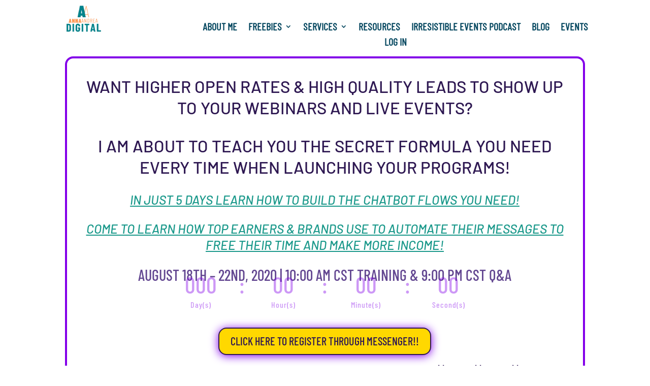

--- FILE ---
content_type: text/css
request_url: https://annaandrea.com/wp-content/et-cache/4467/et-core-unified-tb-9295-tb-30-deferred-4467.min.css?ver=1768730498
body_size: 1816
content:
@font-face{font-family:"Barlow Condensed Regular";font-display:swap;src:url("http://annaandrea.com/wp-content/uploads/et-fonts/BarlowCondensed-Regular.otf") format("opentype")}@font-face{font-family:"Barlow Condensed Regular";font-display:swap;src:url("http://annaandrea.com/wp-content/uploads/et-fonts/BarlowCondensed-Regular.otf") format("opentype")}@font-face{font-family:"Think Pink Regular";font-display:swap;src:url("http://annaandrea.com/wp-content/uploads/et-fonts/Think-Pink-Regular.ttf") format("truetype")}div.et_pb_section.et_pb_section_0_tb_footer{background-image:url(http://annaandrea.com/wp-content/uploads/2025/12/5.png)!important}.et_pb_section_0_tb_footer.et_pb_section{padding-top:4px;padding-bottom:5px;background-color:#064860!important}.et_pb_row_0_tb_footer.et_pb_row{padding-top:56px!important;padding-bottom:0px!important;padding-top:56px;padding-bottom:0px}.et_pb_image_0_tb_footer{margin-right:-61px!important;max-width:80%;text-align:right;margin-right:0}.et_pb_text_0_tb_footer.et_pb_text,.et_pb_text_2_tb_footer.et_pb_text,.et_pb_text_12_tb_footer.et_pb_text{color:#FFFFFF!important}.et_pb_text_0_tb_footer{font-family:'Think Pink Regular',Helvetica,Arial,Lucida,sans-serif;font-size:49px;margin-top:35px!important;margin-bottom:17px!important}.et_pb_text_1_tb_footer.et_pb_text{color:#FF944E!important}.et_pb_text_1_tb_footer{font-family:'Barlow Condensed Regular',Helvetica,Arial,Lucida,sans-serif;font-size:34px}.et_pb_text_2_tb_footer{font-family:'Barlow Condensed Regular',Helvetica,Arial,Lucida,sans-serif;padding-top:0px!important}.et_pb_text_3_tb_footer,.et_pb_text_4_tb_footer,.et_pb_text_5_tb_footer,.et_pb_text_6_tb_footer,.et_pb_text_7_tb_footer{font-family:'Barlow Condensed Regular',Helvetica,Arial,Lucida,sans-serif;font-weight:700;font-size:24px;margin-bottom:13px!important}.et_pb_text_8_tb_footer{font-family:'Barlow Condensed Regular',Helvetica,Arial,Lucida,sans-serif;font-weight:700;font-size:24px}body #page-container .et_pb_section .et_pb_button_0_tb_footer{color:#0A0000!important;font-size:19px;background-color:#B3E7FA}body #page-container .et_pb_section .et_pb_button_0_tb_footer:after{font-size:1.6em}body.et_button_custom_icon #page-container .et_pb_button_0_tb_footer:after{font-size:19px}.et_pb_button_0_tb_footer,.et_pb_button_0_tb_footer:after,.et_pb_button_1_tb_footer,.et_pb_button_1_tb_footer:after{transition:all 300ms ease 0ms}.et_pb_text_9_tb_footer.et_pb_text,.et_pb_text_11_tb_footer.et_pb_text{color:#ffffff!important}.et_pb_text_9_tb_footer,.et_pb_text_11_tb_footer{font-size:17px}.et_pb_text_12_tb_footer{font-size:13px;text-shadow:0.08em 0.08em 0em #0A0000;margin-top:-20px!important;margin-bottom:-17px!important}.et_pb_social_media_follow_network_0_tb_footer a.icon,.et_pb_social_media_follow_network_1_tb_footer a.icon,.et_pb_social_media_follow_network_2_tb_footer a.icon,.et_pb_social_media_follow_network_3_tb_footer a.icon,.et_pb_social_media_follow_network_4_tb_footer a.icon{background-color:#FF944E!important}.et_pb_image_0_tb_footer.et_pb_module{margin-left:auto!important;margin-right:0px!important}@media only screen and (max-width:980px){.et_pb_image_0_tb_footer .et_pb_image_wrap img{width:auto}body #page-container .et_pb_section .et_pb_button_0_tb_footer:after{display:inline-block;opacity:0}body #page-container .et_pb_section .et_pb_button_0_tb_footer:hover:after{opacity:1}}@media only screen and (min-width:768px) and (max-width:980px){.et_pb_image_0_tb_footer{display:none!important}}@media only screen and (max-width:767px){.et_pb_image_0_tb_footer{display:none!important}.et_pb_image_0_tb_footer .et_pb_image_wrap img{width:auto}body #page-container .et_pb_section .et_pb_button_0_tb_footer:after{display:inline-block;opacity:0}body #page-container .et_pb_section .et_pb_button_0_tb_footer:hover:after{opacity:1}}@font-face{font-family:"Barlow Condensed Regular";font-display:swap;src:url("http://annaandrea.com/wp-content/uploads/et-fonts/BarlowCondensed-Regular.otf") format("opentype")}@font-face{font-family:"Think Pink Regular";font-display:swap;src:url("http://annaandrea.com/wp-content/uploads/et-fonts/Think-Pink-Regular.ttf") format("truetype")}.et_pb_section_1.et_pb_section{padding-top:16px;padding-bottom:0px;background-color:#03b5aa!important}.et_pb_row_1.et_pb_row{padding-top:0px!important;padding-bottom:12px!important;padding-top:0px;padding-bottom:12px}.et_pb_text_4.et_pb_text,.et_pb_text_19.et_pb_text,.et_pb_text_24.et_pb_text{color:#2e1852!important}.et_pb_text_4{line-height:1.1em;font-family:'Barlow Condensed',Helvetica,Arial,Lucida,sans-serif;font-size:44px;letter-spacing:1px;line-height:1.1em;padding-right:32px!important;padding-left:32px!important;margin-bottom:1px!important}.et_pb_image_1 .et_pb_image_wrap img{height:102px;width:auto}.et_pb_image_1{padding-top:0px;padding-bottom:0px;text-align:center}.et_pb_section_2.et_pb_section{padding-top:29px;padding-bottom:26px}div.et_pb_section.et_pb_section_3{background-image:linear-gradient(180deg,#2e1852 0%,#03b5aa 100%)!important}.et_pb_section_3.et_pb_section{padding-bottom:0px;background-color:#2e1852!important}.et_pb_row_3.et_pb_row{padding-top:0px!important;padding-top:0px}.et_pb_text_5.et_pb_text,.et_pb_text_21.et_pb_text{color:#00ffc5!important}.et_pb_text_5{font-family:'Marker Felt',sans-serif;font-size:32px}.et_pb_text_6.et_pb_text,.et_pb_text_7.et_pb_text,.et_pb_text_18.et_pb_text,.et_pb_text_22.et_pb_text,.et_pb_text_23.et_pb_text{color:#ffffff!important}.et_pb_text_6{line-height:1.3em;font-family:'Barlow',Helvetica,Arial,Lucida,sans-serif;text-transform:uppercase;font-size:21px;line-height:1.3em;text-shadow:0em 0.1em 0.1em rgba(0,0,0,0.4);padding-bottom:13px!important}.et_pb_column .et_pb_countdown_timer_1.et_pb_countdown_timer .section p.value,.et_pb_column .et_pb_countdown_timer_1.et_pb_countdown_timer .section.sep p,.et_pb_column .et_pb_countdown_timer_2.et_pb_countdown_timer .section p.value,.et_pb_column .et_pb_countdown_timer_2.et_pb_countdown_timer .section.sep p,.et_pb_column .et_pb_countdown_timer_3.et_pb_countdown_timer .section p.value,.et_pb_column .et_pb_countdown_timer_3.et_pb_countdown_timer .section.sep p{font-family:'Barlow Condensed',Helvetica,Arial,Lucida,sans-serif!important;font-size:46px!important;color:#00ffc5!important}.et_pb_column .et_pb_countdown_timer_1.et_pb_countdown_timer .section p.label,.et_pb_column .et_pb_countdown_timer_2.et_pb_countdown_timer .section p.label,.et_pb_column .et_pb_countdown_timer_3.et_pb_countdown_timer .section p.label{font-family:'Barlow Condensed',Helvetica,Arial,Lucida,sans-serif;font-size:16px!important;color:#00ffc5!important;letter-spacing:1px}.et_pb_countdown_timer_1.et_pb_countdown_timer{padding-top:0px!important;padding-bottom:0px!important;margin-top:-43px!important}.et_pb_text_7{line-height:1.3em;font-family:'Barlow Condensed',Helvetica,Arial,Lucida,sans-serif;font-weight:800;text-transform:uppercase;font-size:26px;letter-spacing:2px;line-height:1.3em;text-shadow:0em 0em 0.3em #000000;padding-right:15px!important;padding-left:36px!important}.et_pb_row_4,.et_pb_row_5,.et_pb_row_6,.et_pb_row_7,.et_pb_row_8{background-color:#ffffff;border-radius:17px 17px 17px 17px;overflow:hidden;border-width:1px;border-color:#ffffff;box-shadow:6px 6px 18px 0px #00ffc5}.et_pb_row_4.et_pb_row{padding-right:23px!important;padding-left:26px!important;padding-right:23px;padding-left:26px}.et_pb_image_2,.et_pb_image_3,.et_pb_image_4,.et_pb_image_5,.et_pb_image_6,.et_pb_image_7,.et_pb_image_8,.et_pb_image_9,.et_pb_image_10{text-align:left;margin-left:0}.et_pb_text_8.et_pb_text,.et_pb_text_10.et_pb_text,.et_pb_text_12.et_pb_text,.et_pb_text_14.et_pb_text,.et_pb_text_16.et_pb_text{color:#1b998b!important}.et_pb_text_8,.et_pb_text_10,.et_pb_text_12,.et_pb_text_14,.et_pb_text_16{line-height:1.2em;font-family:'Barlow Condensed',Helvetica,Arial,Lucida,sans-serif;font-size:37px;line-height:1.2em;margin-bottom:9px!important}.et_pb_text_9.et_pb_text,.et_pb_text_11.et_pb_text,.et_pb_text_13.et_pb_text,.et_pb_text_15.et_pb_text,.et_pb_text_17.et_pb_text{color:#000000!important}.et_pb_text_9,.et_pb_text_11,.et_pb_text_13,.et_pb_text_15,.et_pb_text_17{font-family:'Barlow',Helvetica,Arial,Lucida,sans-serif;font-size:16px}.et_pb_row_5.et_pb_row,.et_pb_row_6.et_pb_row,.et_pb_row_7.et_pb_row,.et_pb_row_8.et_pb_row{padding-right:23px!important;padding-left:26px!important;margin-top:20px!important;padding-right:23px;padding-left:26px}.et_pb_text_18{line-height:1.2em;font-family:'Barlow Condensed',Helvetica,Arial,Lucida,sans-serif;font-size:23px;line-height:1.2em;margin-bottom:24px!important}.et_pb_countdown_timer_2.et_pb_countdown_timer{min-height:43px;padding-top:17px!important;padding-bottom:0px!important;margin-top:-43px!important}.et_pb_button_1_wrapper,.et_pb_button_2_wrapper{margin-bottom:32px!important}body #page-container .et_pb_section .et_pb_button_1,body #page-container .et_pb_section .et_pb_button_2{color:#2e1852!important;border-color:#2e1852;border-radius:16px;font-size:22px;background-color:#ffd800}body #page-container .et_pb_section .et_pb_button_1:hover:after,body #page-container .et_pb_section .et_pb_button_2:hover:after{margin-left:.3em;left:auto;margin-left:.3em;opacity:1}body #page-container .et_pb_section .et_pb_button_1:after,body #page-container .et_pb_section .et_pb_button_2:after{color:#2e1852;line-height:inherit;font-size:inherit!important;margin-left:-1em;left:auto;font-family:ETmodules!important;font-weight:400!important}.et_pb_button_1,.et_pb_button_2{box-shadow:0px 2px 18px 0px #8300e9}.et_pb_button_1,.et_pb_button_1:after,.et_pb_button_2,.et_pb_button_2:after{transition:all 300ms ease 0ms}.et_pb_section_4.et_pb_section{padding-top:14px;padding-bottom:29px}.et_pb_row_10.et_pb_row{padding-top:7px!important;padding-bottom:0px!important;padding-top:7px;padding-bottom:0px}.et_pb_text_19{line-height:1.2em;font-family:'Marker Felt',sans-serif;font-variant:small-caps;font-size:38px;line-height:1.2em}.et_pb_row_11.et_pb_row{padding-top:2px!important;padding-bottom:0px!important;padding-top:2px;padding-bottom:0px}.et_pb_text_20.et_pb_text{color:#03b5aa!important}.et_pb_text_20{line-height:1.2em;font-family:'Barlow Condensed',Helvetica,Arial,Lucida,sans-serif;font-size:30px;line-height:1.2em;margin-bottom:9px!important}.et_pb_testimonial_0.et_pb_testimonial{background-color:#f5f5f5;background-color:#f5f5f5}div.et_pb_section.et_pb_section_5{background-image:url(https://irresistiblemarketinglab.com/wp-content/uploads/2020/08/4.png)!important}.et_pb_row_12.et_pb_row{padding-bottom:0px!important;padding-bottom:0px}.et_pb_image_8 .et_pb_image_wrap img{max-height:none}.et_pb_text_21{font-family:'Marker Felt',sans-serif;font-weight:800;font-variant:small-caps;font-size:40px;letter-spacing:3px;text-shadow:0em 0.1em 0.1em rgba(0,0,0,0.4)}.et_pb_text_22{line-height:1.3em;font-family:'Barlow',Helvetica,Arial,Lucida,sans-serif;font-weight:900;text-transform:uppercase;font-size:17px;letter-spacing:2px;line-height:1.3em;text-shadow:0em 0.1em 0.1em #2e1852;margin-bottom:1px!important}.et_pb_text_23{font-family:'Barlow',Helvetica,Arial,Lucida,sans-serif;font-size:17px;text-shadow:0.08em 0.08em 0em #2e1852}.et_pb_countdown_timer_3.et_pb_countdown_timer{padding-top:7px!important;padding-bottom:0px!important;margin-top:-43px!important}.et_pb_section_6.et_pb_section{padding-top:0px;padding-bottom:0px}.et_pb_row_13.et_pb_row{padding-bottom:14px!important;padding-bottom:14px}.et_pb_text_24{font-family:'Marker Felt',sans-serif;font-weight:800;font-variant:small-caps;font-size:40px;letter-spacing:3px;text-shadow:0em 0.1em 0.1em rgba(0,0,0,0.4);padding-top:11px!important}@media only screen and (max-width:980px){.et_pb_image_1 .et_pb_image_wrap img{height:auto;width:auto}.et_pb_text_5{font-size:31px;line-height:1.4em}.et_pb_image_2 .et_pb_image_wrap img,.et_pb_image_3 .et_pb_image_wrap img,.et_pb_image_4 .et_pb_image_wrap img,.et_pb_image_5 .et_pb_image_wrap img,.et_pb_image_6 .et_pb_image_wrap img,.et_pb_image_7 .et_pb_image_wrap img,.et_pb_image_9 .et_pb_image_wrap img,.et_pb_image_10 .et_pb_image_wrap img{width:auto}body #page-container .et_pb_section .et_pb_button_1:after,body #page-container .et_pb_section .et_pb_button_2:after{line-height:inherit;font-size:inherit!important;margin-left:-1em;left:auto;display:inline-block;opacity:0;content:attr(data-icon);font-family:ETmodules!important;font-weight:400!important}body #page-container .et_pb_section .et_pb_button_1:before,body #page-container .et_pb_section .et_pb_button_2:before{display:none}body #page-container .et_pb_section .et_pb_button_1:hover:after,body #page-container .et_pb_section .et_pb_button_2:hover:after{margin-left:.3em;left:auto;margin-left:.3em;opacity:1}.et_pb_image_8 .et_pb_image_wrap img{max-height:272px;width:auto}.et_pb_image_8{text-align:center;margin-left:auto;margin-right:auto}}@media only screen and (max-width:767px){.et_pb_text_4{font-size:37px}.et_pb_image_1 .et_pb_image_wrap img{height:auto;width:auto}.et_pb_text_5,.et_pb_text_8,.et_pb_text_10,.et_pb_text_14,.et_pb_text_16{font-size:30px}.et_pb_column .et_pb_countdown_timer_1.et_pb_countdown_timer .section p.value,.et_pb_column .et_pb_countdown_timer_1.et_pb_countdown_timer .section.sep p,.et_pb_column .et_pb_countdown_timer_2.et_pb_countdown_timer .section p.value,.et_pb_column .et_pb_countdown_timer_2.et_pb_countdown_timer .section.sep p,.et_pb_column .et_pb_countdown_timer_3.et_pb_countdown_timer .section p.value,.et_pb_column .et_pb_countdown_timer_3.et_pb_countdown_timer .section.sep p{font-size:37px!important}.et_pb_column .et_pb_countdown_timer_1.et_pb_countdown_timer .section p.label,.et_pb_column .et_pb_countdown_timer_2.et_pb_countdown_timer .section p.label,.et_pb_column .et_pb_countdown_timer_3.et_pb_countdown_timer .section p.label{font-size:17px!important}.et_pb_image_2 .et_pb_image_wrap img,.et_pb_image_3 .et_pb_image_wrap img,.et_pb_image_4 .et_pb_image_wrap img,.et_pb_image_5 .et_pb_image_wrap img,.et_pb_image_6 .et_pb_image_wrap img,.et_pb_image_7 .et_pb_image_wrap img,.et_pb_image_9 .et_pb_image_wrap img,.et_pb_image_10 .et_pb_image_wrap img{width:auto}.et_pb_text_12,.et_pb_text_18{font-size:28px}body #page-container .et_pb_section .et_pb_button_1:after,body #page-container .et_pb_section .et_pb_button_2:after{line-height:inherit;font-size:inherit!important;margin-left:-1em;left:auto;display:inline-block;opacity:0;content:attr(data-icon);font-family:ETmodules!important;font-weight:400!important}body #page-container .et_pb_section .et_pb_button_1:before,body #page-container .et_pb_section .et_pb_button_2:before{display:none}body #page-container .et_pb_section .et_pb_button_1:hover:after,body #page-container .et_pb_section .et_pb_button_2:hover:after{margin-left:.3em;left:auto;margin-left:.3em;opacity:1}.et_pb_text_19{font-size:42px}.et_pb_image_8 .et_pb_image_wrap img{max-height:254px;width:auto}.et_pb_text_22{font-size:16px}}